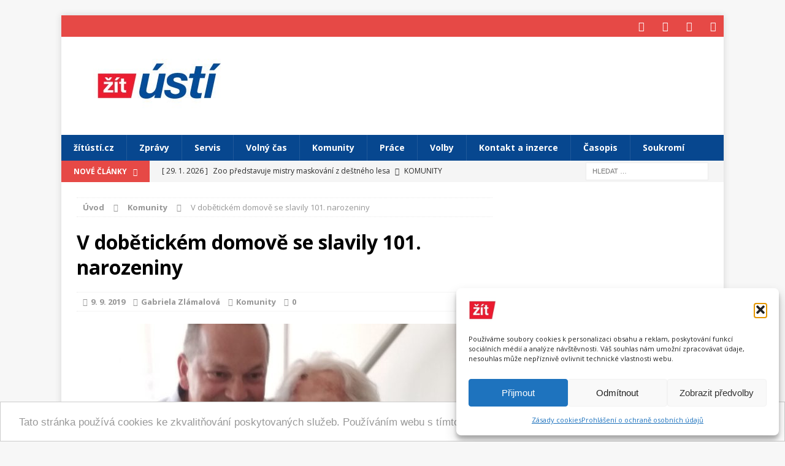

--- FILE ---
content_type: text/html; charset=UTF-8
request_url: http://www.zitusti.cz/v-dobetickem-domove-se-slavily-101-narozeniny/
body_size: 17453
content:
<!DOCTYPE html>
<html class="no-js mh-one-sb" lang="cs">
<head>
<meta charset="UTF-8">
<meta name="viewport" content="width=device-width, initial-scale=1.0">
<link rel="profile" href="http://gmpg.org/xfn/11" />
<link rel="pingback" href="https://www.zitusti.cz/xmlrpc.php" />
<script type="text/javascript">
/* <![CDATA[ */
(()=>{var e={};e.g=function(){if("object"==typeof globalThis)return globalThis;try{return this||new Function("return this")()}catch(e){if("object"==typeof window)return window}}(),function({ampUrl:n,isCustomizePreview:t,isAmpDevMode:r,noampQueryVarName:o,noampQueryVarValue:s,disabledStorageKey:i,mobileUserAgents:a,regexRegex:c}){if("undefined"==typeof sessionStorage)return;const d=new RegExp(c);if(!a.some((e=>{const n=e.match(d);return!(!n||!new RegExp(n[1],n[2]).test(navigator.userAgent))||navigator.userAgent.includes(e)})))return;e.g.addEventListener("DOMContentLoaded",(()=>{const e=document.getElementById("amp-mobile-version-switcher");if(!e)return;e.hidden=!1;const n=e.querySelector("a[href]");n&&n.addEventListener("click",(()=>{sessionStorage.removeItem(i)}))}));const g=r&&["paired-browsing-non-amp","paired-browsing-amp"].includes(window.name);if(sessionStorage.getItem(i)||t||g)return;const u=new URL(location.href),m=new URL(n);m.hash=u.hash,u.searchParams.has(o)&&s===u.searchParams.get(o)?sessionStorage.setItem(i,"1"):m.href!==u.href&&(window.stop(),location.replace(m.href))}({"ampUrl":"https:\/\/www.zitusti.cz\/v-dobetickem-domove-se-slavily-101-narozeniny\/?amp=1","noampQueryVarName":"noamp","noampQueryVarValue":"mobile","disabledStorageKey":"amp_mobile_redirect_disabled","mobileUserAgents":["Mobile","Android","Silk\/","Kindle","BlackBerry","Opera Mini","Opera Mobi"],"regexRegex":"^\\\/((?:.|\\n)+)\\\/([i]*)$","isCustomizePreview":false,"isAmpDevMode":false})})();
/* ]]> */
</script>
<meta name='robots' content='index, follow, max-image-preview:large, max-snippet:-1, max-video-preview:-1' />
	<style>img:is([sizes="auto" i], [sizes^="auto," i]) { contain-intrinsic-size: 3000px 1500px }</style>
	
	<!-- This site is optimized with the Yoast SEO plugin v26.7 - https://yoast.com/wordpress/plugins/seo/ -->
	<title>V dobětickém domově se slavily 101. narozeniny - Žít Ústí</title>
	<link rel="canonical" href="https://www.zitusti.cz/v-dobetickem-domove-se-slavily-101-narozeniny/" />
	<meta property="og:locale" content="cs_CZ" />
	<meta property="og:type" content="article" />
	<meta property="og:title" content="V dobětickém domově se slavily 101. narozeniny - Žít Ústí" />
	<meta property="og:description" content="&nbsp;V minulých dnech oslavila paní Milena Hromadová, žijící v dobětickém domově seniorů krásné 101. narozeniny. I v tomto úctyhodném věku je paní Milena stále velmi optimistická, ..." />
	<meta property="og:url" content="https://www.zitusti.cz/v-dobetickem-domove-se-slavily-101-narozeniny/" />
	<meta property="og:site_name" content="Žít Ústí" />
	<meta property="article:publisher" content="https://www.facebook.com/zitusti.cz" />
	<meta property="article:published_time" content="2019-09-09T20:10:41+00:00" />
	<meta property="og:image" content="https://www.zitusti.cz/wp-content/uploads/2019/09/paní-hromadová.jpg" />
	<meta property="og:image:width" content="1825" />
	<meta property="og:image:height" content="1401" />
	<meta property="og:image:type" content="image/jpeg" />
	<meta name="author" content="Gabriela Zlámalová" />
	<meta name="twitter:card" content="summary_large_image" />
	<meta name="twitter:label1" content="Napsal(a)" />
	<meta name="twitter:data1" content="Gabriela Zlámalová" />
	<script type="application/ld+json" class="yoast-schema-graph">{"@context":"https://schema.org","@graph":[{"@type":"Article","@id":"https://www.zitusti.cz/v-dobetickem-domove-se-slavily-101-narozeniny/#article","isPartOf":{"@id":"https://www.zitusti.cz/v-dobetickem-domove-se-slavily-101-narozeniny/"},"author":{"name":"Gabriela Zlámalová","@id":"https://www.zitusti.cz/#/schema/person/7973408a073dd86037b2963e5de5e93a"},"headline":"V dobětickém domově se slavily 101. narozeniny","datePublished":"2019-09-09T20:10:41+00:00","mainEntityOfPage":{"@id":"https://www.zitusti.cz/v-dobetickem-domove-se-slavily-101-narozeniny/"},"wordCount":82,"commentCount":0,"publisher":{"@id":"https://www.zitusti.cz/#organization"},"image":{"@id":"https://www.zitusti.cz/v-dobetickem-domove-se-slavily-101-narozeniny/#primaryimage"},"thumbnailUrl":"https://www.zitusti.cz/wp-content/uploads/2019/09/paní-hromadová.jpg","articleSection":["Komunity"],"inLanguage":"cs","potentialAction":[{"@type":"CommentAction","name":"Comment","target":["https://www.zitusti.cz/v-dobetickem-domove-se-slavily-101-narozeniny/#respond"]}]},{"@type":"WebPage","@id":"https://www.zitusti.cz/v-dobetickem-domove-se-slavily-101-narozeniny/","url":"https://www.zitusti.cz/v-dobetickem-domove-se-slavily-101-narozeniny/","name":"V dobětickém domově se slavily 101. narozeniny - Žít Ústí","isPartOf":{"@id":"https://www.zitusti.cz/#website"},"primaryImageOfPage":{"@id":"https://www.zitusti.cz/v-dobetickem-domove-se-slavily-101-narozeniny/#primaryimage"},"image":{"@id":"https://www.zitusti.cz/v-dobetickem-domove-se-slavily-101-narozeniny/#primaryimage"},"thumbnailUrl":"https://www.zitusti.cz/wp-content/uploads/2019/09/paní-hromadová.jpg","datePublished":"2019-09-09T20:10:41+00:00","breadcrumb":{"@id":"https://www.zitusti.cz/v-dobetickem-domove-se-slavily-101-narozeniny/#breadcrumb"},"inLanguage":"cs","potentialAction":[{"@type":"ReadAction","target":["https://www.zitusti.cz/v-dobetickem-domove-se-slavily-101-narozeniny/"]}]},{"@type":"ImageObject","inLanguage":"cs","@id":"https://www.zitusti.cz/v-dobetickem-domove-se-slavily-101-narozeniny/#primaryimage","url":"https://www.zitusti.cz/wp-content/uploads/2019/09/paní-hromadová.jpg","contentUrl":"https://www.zitusti.cz/wp-content/uploads/2019/09/paní-hromadová.jpg","width":1825,"height":1401,"caption":"Foto: severni-terasa.cz"},{"@type":"BreadcrumbList","@id":"https://www.zitusti.cz/v-dobetickem-domove-se-slavily-101-narozeniny/#breadcrumb","itemListElement":[{"@type":"ListItem","position":1,"name":"Domů","item":"https://www.zitusti.cz/"},{"@type":"ListItem","position":2,"name":"V dobětickém domově se slavily 101. narozeniny"}]},{"@type":"WebSite","@id":"https://www.zitusti.cz/#website","url":"https://www.zitusti.cz/","name":"Žít Ústí","description":"Zpravodajský portál nejčtenějšího regionálního magazínu Žít Ústí.  Zprávy, rozhovory, kultura, komunity a spolky, servis, personální inzerce, prezentace firem.","publisher":{"@id":"https://www.zitusti.cz/#organization"},"potentialAction":[{"@type":"SearchAction","target":{"@type":"EntryPoint","urlTemplate":"https://www.zitusti.cz/?s={search_term_string}"},"query-input":{"@type":"PropertyValueSpecification","valueRequired":true,"valueName":"search_term_string"}}],"inLanguage":"cs"},{"@type":"Organization","@id":"https://www.zitusti.cz/#organization","name":"Žít Ústí","url":"https://www.zitusti.cz/","logo":{"@type":"ImageObject","inLanguage":"cs","@id":"https://www.zitusti.cz/#/schema/logo/image/","url":"https://www.zitusti.cz/wp-content/uploads/2016/03/zitusti_logo.jpg","contentUrl":"https://www.zitusti.cz/wp-content/uploads/2016/03/zitusti_logo.jpg","width":275,"height":120,"caption":"Žít Ústí"},"image":{"@id":"https://www.zitusti.cz/#/schema/logo/image/"},"sameAs":["https://www.facebook.com/zitusti.cz"]},{"@type":"Person","@id":"https://www.zitusti.cz/#/schema/person/7973408a073dd86037b2963e5de5e93a","name":"Gabriela Zlámalová","image":{"@type":"ImageObject","inLanguage":"cs","@id":"https://www.zitusti.cz/#/schema/person/image/","url":"https://secure.gravatar.com/avatar/7bc8a52f501cf4eb3b8728b91439774fa546b8f3f170439d3a841295db178724?s=96&d=mm&r=g","contentUrl":"https://secure.gravatar.com/avatar/7bc8a52f501cf4eb3b8728b91439774fa546b8f3f170439d3a841295db178724?s=96&d=mm&r=g","caption":"Gabriela Zlámalová"},"url":"https://www.zitusti.cz/author/gabina/"}]}</script>
	<!-- / Yoast SEO plugin. -->


<link rel='dns-prefetch' href='//fonts.googleapis.com' />
<link rel='dns-prefetch' href='//www.googletagmanager.com' />
<link rel='dns-prefetch' href='//pagead2.googlesyndication.com' />
<link rel="alternate" type="application/rss+xml" title="Žít Ústí &raquo; RSS zdroj" href="https://www.zitusti.cz/feed/" />
<link rel="alternate" type="application/rss+xml" title="Žít Ústí &raquo; RSS komentářů" href="https://www.zitusti.cz/comments/feed/" />
<link rel="alternate" type="application/rss+xml" title="Žít Ústí &raquo; RSS komentářů pro V dobětickém domově se slavily 101. narozeniny" href="https://www.zitusti.cz/v-dobetickem-domove-se-slavily-101-narozeniny/feed/" />
<link rel='stylesheet' id='wp-block-library-css' href='https://www.zitusti.cz/wp-includes/css/dist/block-library/style.min.css?ver=6.8.3' type='text/css' media='all' />
<style id='classic-theme-styles-inline-css' type='text/css'>
/*! This file is auto-generated */
.wp-block-button__link{color:#fff;background-color:#32373c;border-radius:9999px;box-shadow:none;text-decoration:none;padding:calc(.667em + 2px) calc(1.333em + 2px);font-size:1.125em}.wp-block-file__button{background:#32373c;color:#fff;text-decoration:none}
</style>
<style id='global-styles-inline-css' type='text/css'>
:root{--wp--preset--aspect-ratio--square: 1;--wp--preset--aspect-ratio--4-3: 4/3;--wp--preset--aspect-ratio--3-4: 3/4;--wp--preset--aspect-ratio--3-2: 3/2;--wp--preset--aspect-ratio--2-3: 2/3;--wp--preset--aspect-ratio--16-9: 16/9;--wp--preset--aspect-ratio--9-16: 9/16;--wp--preset--color--black: #000000;--wp--preset--color--cyan-bluish-gray: #abb8c3;--wp--preset--color--white: #ffffff;--wp--preset--color--pale-pink: #f78da7;--wp--preset--color--vivid-red: #cf2e2e;--wp--preset--color--luminous-vivid-orange: #ff6900;--wp--preset--color--luminous-vivid-amber: #fcb900;--wp--preset--color--light-green-cyan: #7bdcb5;--wp--preset--color--vivid-green-cyan: #00d084;--wp--preset--color--pale-cyan-blue: #8ed1fc;--wp--preset--color--vivid-cyan-blue: #0693e3;--wp--preset--color--vivid-purple: #9b51e0;--wp--preset--gradient--vivid-cyan-blue-to-vivid-purple: linear-gradient(135deg,rgba(6,147,227,1) 0%,rgb(155,81,224) 100%);--wp--preset--gradient--light-green-cyan-to-vivid-green-cyan: linear-gradient(135deg,rgb(122,220,180) 0%,rgb(0,208,130) 100%);--wp--preset--gradient--luminous-vivid-amber-to-luminous-vivid-orange: linear-gradient(135deg,rgba(252,185,0,1) 0%,rgba(255,105,0,1) 100%);--wp--preset--gradient--luminous-vivid-orange-to-vivid-red: linear-gradient(135deg,rgba(255,105,0,1) 0%,rgb(207,46,46) 100%);--wp--preset--gradient--very-light-gray-to-cyan-bluish-gray: linear-gradient(135deg,rgb(238,238,238) 0%,rgb(169,184,195) 100%);--wp--preset--gradient--cool-to-warm-spectrum: linear-gradient(135deg,rgb(74,234,220) 0%,rgb(151,120,209) 20%,rgb(207,42,186) 40%,rgb(238,44,130) 60%,rgb(251,105,98) 80%,rgb(254,248,76) 100%);--wp--preset--gradient--blush-light-purple: linear-gradient(135deg,rgb(255,206,236) 0%,rgb(152,150,240) 100%);--wp--preset--gradient--blush-bordeaux: linear-gradient(135deg,rgb(254,205,165) 0%,rgb(254,45,45) 50%,rgb(107,0,62) 100%);--wp--preset--gradient--luminous-dusk: linear-gradient(135deg,rgb(255,203,112) 0%,rgb(199,81,192) 50%,rgb(65,88,208) 100%);--wp--preset--gradient--pale-ocean: linear-gradient(135deg,rgb(255,245,203) 0%,rgb(182,227,212) 50%,rgb(51,167,181) 100%);--wp--preset--gradient--electric-grass: linear-gradient(135deg,rgb(202,248,128) 0%,rgb(113,206,126) 100%);--wp--preset--gradient--midnight: linear-gradient(135deg,rgb(2,3,129) 0%,rgb(40,116,252) 100%);--wp--preset--font-size--small: 13px;--wp--preset--font-size--medium: 20px;--wp--preset--font-size--large: 36px;--wp--preset--font-size--x-large: 42px;--wp--preset--spacing--20: 0.44rem;--wp--preset--spacing--30: 0.67rem;--wp--preset--spacing--40: 1rem;--wp--preset--spacing--50: 1.5rem;--wp--preset--spacing--60: 2.25rem;--wp--preset--spacing--70: 3.38rem;--wp--preset--spacing--80: 5.06rem;--wp--preset--shadow--natural: 6px 6px 9px rgba(0, 0, 0, 0.2);--wp--preset--shadow--deep: 12px 12px 50px rgba(0, 0, 0, 0.4);--wp--preset--shadow--sharp: 6px 6px 0px rgba(0, 0, 0, 0.2);--wp--preset--shadow--outlined: 6px 6px 0px -3px rgba(255, 255, 255, 1), 6px 6px rgba(0, 0, 0, 1);--wp--preset--shadow--crisp: 6px 6px 0px rgba(0, 0, 0, 1);}:where(.is-layout-flex){gap: 0.5em;}:where(.is-layout-grid){gap: 0.5em;}body .is-layout-flex{display: flex;}.is-layout-flex{flex-wrap: wrap;align-items: center;}.is-layout-flex > :is(*, div){margin: 0;}body .is-layout-grid{display: grid;}.is-layout-grid > :is(*, div){margin: 0;}:where(.wp-block-columns.is-layout-flex){gap: 2em;}:where(.wp-block-columns.is-layout-grid){gap: 2em;}:where(.wp-block-post-template.is-layout-flex){gap: 1.25em;}:where(.wp-block-post-template.is-layout-grid){gap: 1.25em;}.has-black-color{color: var(--wp--preset--color--black) !important;}.has-cyan-bluish-gray-color{color: var(--wp--preset--color--cyan-bluish-gray) !important;}.has-white-color{color: var(--wp--preset--color--white) !important;}.has-pale-pink-color{color: var(--wp--preset--color--pale-pink) !important;}.has-vivid-red-color{color: var(--wp--preset--color--vivid-red) !important;}.has-luminous-vivid-orange-color{color: var(--wp--preset--color--luminous-vivid-orange) !important;}.has-luminous-vivid-amber-color{color: var(--wp--preset--color--luminous-vivid-amber) !important;}.has-light-green-cyan-color{color: var(--wp--preset--color--light-green-cyan) !important;}.has-vivid-green-cyan-color{color: var(--wp--preset--color--vivid-green-cyan) !important;}.has-pale-cyan-blue-color{color: var(--wp--preset--color--pale-cyan-blue) !important;}.has-vivid-cyan-blue-color{color: var(--wp--preset--color--vivid-cyan-blue) !important;}.has-vivid-purple-color{color: var(--wp--preset--color--vivid-purple) !important;}.has-black-background-color{background-color: var(--wp--preset--color--black) !important;}.has-cyan-bluish-gray-background-color{background-color: var(--wp--preset--color--cyan-bluish-gray) !important;}.has-white-background-color{background-color: var(--wp--preset--color--white) !important;}.has-pale-pink-background-color{background-color: var(--wp--preset--color--pale-pink) !important;}.has-vivid-red-background-color{background-color: var(--wp--preset--color--vivid-red) !important;}.has-luminous-vivid-orange-background-color{background-color: var(--wp--preset--color--luminous-vivid-orange) !important;}.has-luminous-vivid-amber-background-color{background-color: var(--wp--preset--color--luminous-vivid-amber) !important;}.has-light-green-cyan-background-color{background-color: var(--wp--preset--color--light-green-cyan) !important;}.has-vivid-green-cyan-background-color{background-color: var(--wp--preset--color--vivid-green-cyan) !important;}.has-pale-cyan-blue-background-color{background-color: var(--wp--preset--color--pale-cyan-blue) !important;}.has-vivid-cyan-blue-background-color{background-color: var(--wp--preset--color--vivid-cyan-blue) !important;}.has-vivid-purple-background-color{background-color: var(--wp--preset--color--vivid-purple) !important;}.has-black-border-color{border-color: var(--wp--preset--color--black) !important;}.has-cyan-bluish-gray-border-color{border-color: var(--wp--preset--color--cyan-bluish-gray) !important;}.has-white-border-color{border-color: var(--wp--preset--color--white) !important;}.has-pale-pink-border-color{border-color: var(--wp--preset--color--pale-pink) !important;}.has-vivid-red-border-color{border-color: var(--wp--preset--color--vivid-red) !important;}.has-luminous-vivid-orange-border-color{border-color: var(--wp--preset--color--luminous-vivid-orange) !important;}.has-luminous-vivid-amber-border-color{border-color: var(--wp--preset--color--luminous-vivid-amber) !important;}.has-light-green-cyan-border-color{border-color: var(--wp--preset--color--light-green-cyan) !important;}.has-vivid-green-cyan-border-color{border-color: var(--wp--preset--color--vivid-green-cyan) !important;}.has-pale-cyan-blue-border-color{border-color: var(--wp--preset--color--pale-cyan-blue) !important;}.has-vivid-cyan-blue-border-color{border-color: var(--wp--preset--color--vivid-cyan-blue) !important;}.has-vivid-purple-border-color{border-color: var(--wp--preset--color--vivid-purple) !important;}.has-vivid-cyan-blue-to-vivid-purple-gradient-background{background: var(--wp--preset--gradient--vivid-cyan-blue-to-vivid-purple) !important;}.has-light-green-cyan-to-vivid-green-cyan-gradient-background{background: var(--wp--preset--gradient--light-green-cyan-to-vivid-green-cyan) !important;}.has-luminous-vivid-amber-to-luminous-vivid-orange-gradient-background{background: var(--wp--preset--gradient--luminous-vivid-amber-to-luminous-vivid-orange) !important;}.has-luminous-vivid-orange-to-vivid-red-gradient-background{background: var(--wp--preset--gradient--luminous-vivid-orange-to-vivid-red) !important;}.has-very-light-gray-to-cyan-bluish-gray-gradient-background{background: var(--wp--preset--gradient--very-light-gray-to-cyan-bluish-gray) !important;}.has-cool-to-warm-spectrum-gradient-background{background: var(--wp--preset--gradient--cool-to-warm-spectrum) !important;}.has-blush-light-purple-gradient-background{background: var(--wp--preset--gradient--blush-light-purple) !important;}.has-blush-bordeaux-gradient-background{background: var(--wp--preset--gradient--blush-bordeaux) !important;}.has-luminous-dusk-gradient-background{background: var(--wp--preset--gradient--luminous-dusk) !important;}.has-pale-ocean-gradient-background{background: var(--wp--preset--gradient--pale-ocean) !important;}.has-electric-grass-gradient-background{background: var(--wp--preset--gradient--electric-grass) !important;}.has-midnight-gradient-background{background: var(--wp--preset--gradient--midnight) !important;}.has-small-font-size{font-size: var(--wp--preset--font-size--small) !important;}.has-medium-font-size{font-size: var(--wp--preset--font-size--medium) !important;}.has-large-font-size{font-size: var(--wp--preset--font-size--large) !important;}.has-x-large-font-size{font-size: var(--wp--preset--font-size--x-large) !important;}
:where(.wp-block-post-template.is-layout-flex){gap: 1.25em;}:where(.wp-block-post-template.is-layout-grid){gap: 1.25em;}
:where(.wp-block-columns.is-layout-flex){gap: 2em;}:where(.wp-block-columns.is-layout-grid){gap: 2em;}
:root :where(.wp-block-pullquote){font-size: 1.5em;line-height: 1.6;}
</style>
<link rel='stylesheet' id='bc_rb_global_style-css' href='https://www.zitusti.cz/wp-content/plugins/random-banner/assets/style/bc_rb_global.css?ver=4.2.11' type='text/css' media='all' />
<link rel='stylesheet' id='bc_rb_animate-css' href='https://www.zitusti.cz/wp-content/plugins/random-banner/assets/style/animate.css?ver=4.2.11' type='text/css' media='all' />
<link rel='stylesheet' id='owl.carousel-style-css' href='https://www.zitusti.cz/wp-content/plugins/random-banner/assets/style/owl.carousel.css?ver=4.2.11' type='text/css' media='all' />
<link rel='stylesheet' id='owl.carousel-default-css' href='https://www.zitusti.cz/wp-content/plugins/random-banner/assets/style/owl.theme.default.css?ver=4.2.11' type='text/css' media='all' />
<link rel='stylesheet' id='owl.carousel-transitions-css' href='https://www.zitusti.cz/wp-content/plugins/random-banner/assets/style/owl.transitions.css?ver=4.2.11' type='text/css' media='all' />
<link rel='stylesheet' id='responsive-lightbox-swipebox-css' href='https://www.zitusti.cz/wp-content/plugins/responsive-lightbox/assets/swipebox/swipebox.min.css?ver=1.5.2' type='text/css' media='all' />
<link rel='stylesheet' id='wp-polls-css' href='https://www.zitusti.cz/wp-content/plugins/wp-polls/polls-css.css?ver=2.77.3' type='text/css' media='all' />
<style id='wp-polls-inline-css' type='text/css'>
.wp-polls .pollbar {
	margin: 1px;
	font-size: 8px;
	line-height: 10px;
	height: 10px;
	background: #07478F;
	border: 1px solid #E64946;
}

</style>
<link rel='stylesheet' id='cmplz-general-css' href='https://www.zitusti.cz/wp-content/plugins/complianz-gdpr/assets/css/cookieblocker.min.css?ver=1766829189' type='text/css' media='all' />
<link rel='stylesheet' id='mh-magazine-css' href='https://www.zitusti.cz/wp-content/themes/mh-magazine/style.css?ver=3.3.0' type='text/css' media='all' />
<link rel='stylesheet' id='mh-font-awesome-css' href='https://www.zitusti.cz/wp-content/themes/mh-magazine/includes/font-awesome.min.css' type='text/css' media='all' />
<link crossorigin="anonymous" rel='stylesheet' id='mh-google-fonts-css' href='https://fonts.googleapis.com/css?family=Open+Sans:300,400,400italic,600,700' type='text/css' media='all' />
<link rel='stylesheet' id='heateor_sss_frontend_css-css' href='https://www.zitusti.cz/wp-content/plugins/sassy-social-share/public/css/sassy-social-share-public.css?ver=3.3.79' type='text/css' media='all' />
<style id='heateor_sss_frontend_css-inline-css' type='text/css'>
.heateor_sss_button_instagram span.heateor_sss_svg,a.heateor_sss_instagram span.heateor_sss_svg{background:radial-gradient(circle at 30% 107%,#fdf497 0,#fdf497 5%,#fd5949 45%,#d6249f 60%,#285aeb 90%)}.heateor_sss_horizontal_sharing .heateor_sss_svg,.heateor_sss_standard_follow_icons_container .heateor_sss_svg{color:#fff;border-width:0px;border-style:solid;border-color:transparent}.heateor_sss_horizontal_sharing .heateorSssTCBackground{color:#666}.heateor_sss_horizontal_sharing span.heateor_sss_svg:hover,.heateor_sss_standard_follow_icons_container span.heateor_sss_svg:hover{border-color:transparent;}.heateor_sss_vertical_sharing span.heateor_sss_svg,.heateor_sss_floating_follow_icons_container span.heateor_sss_svg{color:#fff;border-width:0px;border-style:solid;border-color:transparent;}.heateor_sss_vertical_sharing .heateorSssTCBackground{color:#666;}.heateor_sss_vertical_sharing span.heateor_sss_svg:hover,.heateor_sss_floating_follow_icons_container span.heateor_sss_svg:hover{border-color:transparent;}div.heateor_sss_horizontal_sharing .heateor_sss_square_count{display: block}@media screen and (max-width:783px) {.heateor_sss_vertical_sharing{display:none!important}}
</style>
<script type="text/javascript" src="https://www.zitusti.cz/wp-includes/js/jquery/jquery.min.js?ver=3.7.1" id="jquery-core-js"></script>
<script type="text/javascript" src="https://www.zitusti.cz/wp-includes/js/jquery/jquery-migrate.min.js?ver=3.4.1" id="jquery-migrate-js"></script>
<script type="text/javascript" src="https://www.zitusti.cz/wp-content/plugins/responsive-lightbox/assets/dompurify/purify.min.js?ver=3.1.7" id="dompurify-js"></script>
<script data-service="youtube" data-category="marketing" type="text/plain" id="responsive-lightbox-sanitizer-js-before">
/* <![CDATA[ */
window.RLG = window.RLG || {}; window.RLG.sanitizeAllowedHosts = ["youtube.com","www.youtube.com","youtu.be","vimeo.com","player.vimeo.com"];
/* ]]> */
</script>
<script type="text/javascript" src="https://www.zitusti.cz/wp-content/plugins/responsive-lightbox/js/sanitizer.js?ver=2.6.0" id="responsive-lightbox-sanitizer-js"></script>
<script type="text/javascript" src="https://www.zitusti.cz/wp-content/plugins/responsive-lightbox/assets/swipebox/jquery.swipebox.min.js?ver=1.5.2" id="responsive-lightbox-swipebox-js"></script>
<script type="text/javascript" src="https://www.zitusti.cz/wp-includes/js/underscore.min.js?ver=1.13.7" id="underscore-js"></script>
<script type="text/javascript" src="https://www.zitusti.cz/wp-content/plugins/responsive-lightbox/assets/infinitescroll/infinite-scroll.pkgd.min.js?ver=4.0.1" id="responsive-lightbox-infinite-scroll-js"></script>
<script type="text/javascript" id="responsive-lightbox-js-before">
/* <![CDATA[ */
var rlArgs = {"script":"swipebox","selector":"lightbox","customEvents":"","activeGalleries":true,"animation":true,"hideCloseButtonOnMobile":false,"removeBarsOnMobile":false,"hideBars":true,"hideBarsDelay":5000,"videoMaxWidth":1080,"useSVG":true,"loopAtEnd":false,"woocommerce_gallery":false,"ajaxurl":"https:\/\/www.zitusti.cz\/wp-admin\/admin-ajax.php","nonce":"8aea31a83f","preview":false,"postId":28717,"scriptExtension":false};
/* ]]> */
</script>
<script type="text/javascript" src="https://www.zitusti.cz/wp-content/plugins/responsive-lightbox/js/front.js?ver=2.6.0" id="responsive-lightbox-js"></script>
<script type="text/javascript" src="https://www.zitusti.cz/wp-content/themes/mh-magazine/js/scripts.js?ver=6.8.3" id="mh-scripts-js"></script>
<link rel="https://api.w.org/" href="https://www.zitusti.cz/wp-json/" /><link rel="alternate" title="JSON" type="application/json" href="https://www.zitusti.cz/wp-json/wp/v2/posts/28717" /><link rel="EditURI" type="application/rsd+xml" title="RSD" href="https://www.zitusti.cz/xmlrpc.php?rsd" />
<meta name="generator" content="WordPress 6.8.3" />
<link rel='shortlink' href='https://www.zitusti.cz/?p=28717' />
<link rel="alternate" title="oEmbed (JSON)" type="application/json+oembed" href="https://www.zitusti.cz/wp-json/oembed/1.0/embed?url=https%3A%2F%2Fwww.zitusti.cz%2Fv-dobetickem-domove-se-slavily-101-narozeniny%2F" />
<link rel="alternate" title="oEmbed (XML)" type="text/xml+oembed" href="https://www.zitusti.cz/wp-json/oembed/1.0/embed?url=https%3A%2F%2Fwww.zitusti.cz%2Fv-dobetickem-domove-se-slavily-101-narozeniny%2F&#038;format=xml" />
<meta name="generator" content="Site Kit by Google 1.168.0" /><link rel="alternate" type="text/html" media="only screen and (max-width: 640px)" href="https://www.zitusti.cz/v-dobetickem-domove-se-slavily-101-narozeniny/?amp=1">			<style>.cmplz-hidden {
					display: none !important;
				}</style><!--[if lt IE 9]>
<script src="https://www.zitusti.cz/wp-content/themes/mh-magazine/js/css3-mediaqueries.js"></script>
<![endif]-->

<!-- Google AdSense meta tags added by Site Kit -->
<meta name="google-adsense-platform-account" content="ca-host-pub-2644536267352236">
<meta name="google-adsense-platform-domain" content="sitekit.withgoogle.com">
<!-- End Google AdSense meta tags added by Site Kit -->
<style type="text/css">.recentcomments a{display:inline !important;padding:0 !important;margin:0 !important;}</style><link rel="amphtml" href="https://www.zitusti.cz/v-dobetickem-domove-se-slavily-101-narozeniny/?amp=1">
<!-- Google AdSense snippet added by Site Kit -->
<script type="text/javascript" async="async" src="https://pagead2.googlesyndication.com/pagead/js/adsbygoogle.js?client=ca-pub-3248894390973806&amp;host=ca-host-pub-2644536267352236" crossorigin="anonymous"></script>

<!-- End Google AdSense snippet added by Site Kit -->
<style>#amp-mobile-version-switcher{left:0;position:absolute;width:100%;z-index:100}#amp-mobile-version-switcher>a{background-color:#444;border:0;color:#eaeaea;display:block;font-family:-apple-system,BlinkMacSystemFont,Segoe UI,Roboto,Oxygen-Sans,Ubuntu,Cantarell,Helvetica Neue,sans-serif;font-size:16px;font-weight:600;padding:15px 0;text-align:center;-webkit-text-decoration:none;text-decoration:none}#amp-mobile-version-switcher>a:active,#amp-mobile-version-switcher>a:focus,#amp-mobile-version-switcher>a:hover{-webkit-text-decoration:underline;text-decoration:underline}</style><link rel="icon" href="https://www.zitusti.cz/wp-content/uploads/2016/04/zit_ico.jpg" sizes="32x32" />
<link rel="icon" href="https://www.zitusti.cz/wp-content/uploads/2016/04/zit_ico.jpg" sizes="192x192" />
<link rel="apple-touch-icon" href="https://www.zitusti.cz/wp-content/uploads/2016/04/zit_ico.jpg" />
<meta name="msapplication-TileImage" content="https://www.zitusti.cz/wp-content/uploads/2016/04/zit_ico.jpg" />
<!-- Begin Cookie Consent plugin by Silktide - http://silktide.com/cookieconsent -->
<script type="text/javascript">
    window.cookieconsent_options = {"message":"Tato stránka používá cookies ke zkvalitňování poskytovaných služeb. Používáním webu s tímto souhlasíte.","dismiss":"Souhlasím","learnMore":"Více info","link":"http://www.google.com/intl/cs/policies/privacy/","theme":"light-bottom"};
</script>
<script type="text/javascript" src="//cdnjs.cloudflare.com/ajax/libs/cookieconsent2/1.0.9/cookieconsent.min.js"></script>
<!-- End Cookie Consent plugin -->
<script async src="//pagead2.googlesyndication.com/pagead/js/adsbygoogle.js"></script>
<script>
  (adsbygoogle = window.adsbygoogle || []).push({
    google_ad_client: "ca-pub-3248894390973806",
    enable_page_level_ads: true
  });
</script>
</head>
<body data-cmplz=1 id="mh-mobile" class="wp-singular post-template-default single single-post postid-28717 single-format-standard wp-theme-mh-magazine metaslider-plugin mh-boxed-layout mh-right-sb mh-loop-layout1 mh-widget-layout1">
<div class="mh-container mh-container-outer">
<div class="mh-header-mobile-nav clearfix"></div>
	<div class="mh-preheader">
    	<div class="mh-container mh-container-inner mh-row clearfix">
										<div class="mh-header-bar-content mh-header-bar-top-right mh-col-1-3 clearfix">
											<nav class="mh-social-icons mh-social-nav mh-social-nav-top clearfix">
							<div class="menu-socialni-site-container"><ul id="menu-socialni-site" class="menu"><li id="menu-item-11456" class="menu-item menu-item-type-custom menu-item-object-custom menu-item-11456"><a target="_blank" href="https://www.facebook.com/Zitusti.cz"><i class="fa fa-mh-social"></i><span class="screen-reader-text">Facebook</span></a></li>
<li id="menu-item-11457" class="menu-item menu-item-type-custom menu-item-object-custom menu-item-11457"><a target="_blank" href="https://twitter.com/zitusti"><i class="fa fa-mh-social"></i><span class="screen-reader-text">Twitter</span></a></li>
<li id="menu-item-11458" class="menu-item menu-item-type-custom menu-item-object-custom menu-item-11458"><a target="_blank" href="https://www.youtube.com/channel/UChbGHMj-pCXqhPdf1jV1alw"><i class="fa fa-mh-social"></i><span class="screen-reader-text">Youtube</span></a></li>
<li id="menu-item-11459" class="menu-item menu-item-type-custom menu-item-object-custom menu-item-11459"><a target="_blank" href="https://www.zitusti.cz/feed/"><i class="fa fa-mh-social"></i><span class="screen-reader-text">RSS</span></a></li>
</ul></div>						</nav>
									</div>
					</div>
	</div>
<header class="mh-header">
	<div class="mh-container mh-container-inner mh-row clearfix">
		<div class="mh-col-1-3 mh-custom-header">
<a href="https://www.zitusti.cz/" title="Žít Ústí" rel="home">
<div class="mh-site-logo" role="banner">
<img class="mh-header-image" src="https://www.zitusti.cz/wp-content/uploads/2016/03/zitusti_logo.jpg" height="120" width="275" alt="Žít Ústí" />
</div>
</a>
</div>
<div class="mh-col-2-3 mh-header-widget-2">
<div id="text-35" class="widget-odd widget-last widget-first widget-1 mh-widget mh-header-2 widget_text">			<div class="textwidget"><script async src="//pagead2.googlesyndication.com/pagead/js/adsbygoogle.js"></script>
<!-- zitusti-728x90-header -->
<ins class="adsbygoogle"
     style="display:inline-block;width:728px;height:90px"
     data-ad-client="ca-pub-3248894390973806"
     data-ad-slot="8644027978"></ins>
<script>
(adsbygoogle = window.adsbygoogle || []).push({});
</script>

</div>
		</div></div>
	</div>
	<div class="mh-main-nav-wrap">
		<nav class="mh-main-nav mh-container mh-container-inner clearfix">
			<div class="menu-horni-container"><ul id="menu-horni" class="menu"><li id="menu-item-68" class="menu-item menu-item-type-custom menu-item-object-custom menu-item-68"><a href="https://www.zitusti.cz/">žítústí.cz</a></li>
<li id="menu-item-27" class="menu-item menu-item-type-taxonomy menu-item-object-category menu-item-27"><a href="https://www.zitusti.cz/rubriky/zpravy/">Zprávy</a></li>
<li id="menu-item-25" class="menu-item menu-item-type-taxonomy menu-item-object-category menu-item-25"><a href="https://www.zitusti.cz/rubriky/servis/">Servis</a></li>
<li id="menu-item-26" class="menu-item menu-item-type-taxonomy menu-item-object-category menu-item-26"><a href="https://www.zitusti.cz/rubriky/volny-cas/">Volný čas</a></li>
<li id="menu-item-21" class="menu-item menu-item-type-taxonomy menu-item-object-category current-post-ancestor current-menu-parent current-post-parent menu-item-21"><a href="https://www.zitusti.cz/rubriky/komunity/">Komunity</a></li>
<li id="menu-item-24" class="menu-item menu-item-type-taxonomy menu-item-object-category menu-item-24"><a href="https://www.zitusti.cz/rubriky/prace/">Práce</a></li>
<li id="menu-item-22708" class="menu-item menu-item-type-taxonomy menu-item-object-category menu-item-22708"><a href="https://www.zitusti.cz/rubriky/volby/">Volby</a></li>
<li id="menu-item-62" class="menu-item menu-item-type-post_type menu-item-object-page menu-item-62"><a href="https://www.zitusti.cz/kontakt/">Kontakt a inzerce</a></li>
<li id="menu-item-237" class="menu-item menu-item-type-post_type menu-item-object-page menu-item-237"><a href="https://www.zitusti.cz/casopis-pdf/">Časopis</a></li>
<li id="menu-item-22035" class="menu-item menu-item-type-post_type menu-item-object-page menu-item-privacy-policy menu-item-22035"><a rel="privacy-policy" href="https://www.zitusti.cz/soukromi/">Soukromí</a></li>
</ul></div>		</nav>
	</div>
	</header>
	<div class="mh-subheader">
		<div class="mh-container mh-container-inner mh-row clearfix">
							<div class="mh-header-bar-content mh-header-bar-bottom-left mh-col-2-3 clearfix">
											<div class="mh-header-ticker mh-header-ticker-bottom">
							<div class="mh-ticker-bottom">
			<div class="mh-ticker-title mh-ticker-title-bottom">
			Nové články<i class="fa fa-chevron-right"></i>		</div>
		<div class="mh-ticker-content mh-ticker-content-bottom">
		<ul id="mh-ticker-loop-bottom">				<li class="mh-ticker-item mh-ticker-item-bottom">
					<a href="https://www.zitusti.cz/zoo-predstavuje-mistry-maskovani-z-destneho-lesa/" title="Zoo představuje mistry maskování z deštného lesa">
						<span class="mh-ticker-item-date mh-ticker-item-date-bottom">
                        	[ 29. 1. 2026 ]                        </span>
						<span class="mh-ticker-item-title mh-ticker-item-title-bottom">
							Zoo představuje mistry maskování z deštného lesa						</span>
						<span class="mh-ticker-item-cat mh-ticker-item-cat-bottom">
							<i class="fa fa-caret-right"></i>
														Komunity						</span>
					</a>
				</li>				<li class="mh-ticker-item mh-ticker-item-bottom">
					<a href="https://www.zitusti.cz/kralovstvi-mydlovych-bublin-miri-do-kin/" title="Království mýdlových bublin míří do kin">
						<span class="mh-ticker-item-date mh-ticker-item-date-bottom">
                        	[ 28. 1. 2026 ]                        </span>
						<span class="mh-ticker-item-title mh-ticker-item-title-bottom">
							Království mýdlových bublin míří do kin						</span>
						<span class="mh-ticker-item-cat mh-ticker-item-cat-bottom">
							<i class="fa fa-caret-right"></i>
														Volný čas						</span>
					</a>
				</li>				<li class="mh-ticker-item mh-ticker-item-bottom">
					<a href="https://www.zitusti.cz/prukaz-duchodce-od-cssz-neexistuje-urad-varuje-pred-zavadejicimi-informacemi/" title="Průkaz důchodce od ČSSZ neexistuje. Úřad varuje před zavádějícími informacemi">
						<span class="mh-ticker-item-date mh-ticker-item-date-bottom">
                        	[ 27. 1. 2026 ]                        </span>
						<span class="mh-ticker-item-title mh-ticker-item-title-bottom">
							Průkaz důchodce od ČSSZ neexistuje. Úřad varuje před zavádějícími informacemi						</span>
						<span class="mh-ticker-item-cat mh-ticker-item-cat-bottom">
							<i class="fa fa-caret-right"></i>
														Servis						</span>
					</a>
				</li>				<li class="mh-ticker-item mh-ticker-item-bottom">
					<a href="https://www.zitusti.cz/seniori-se-chystaji-zdolat-svuj-la-manche/" title="Senioři se chystají zdolat svůj La Manche">
						<span class="mh-ticker-item-date mh-ticker-item-date-bottom">
                        	[ 27. 1. 2026 ]                        </span>
						<span class="mh-ticker-item-title mh-ticker-item-title-bottom">
							Senioři se chystají zdolat svůj La Manche						</span>
						<span class="mh-ticker-item-cat mh-ticker-item-cat-bottom">
							<i class="fa fa-caret-right"></i>
														Komunity						</span>
					</a>
				</li>				<li class="mh-ticker-item mh-ticker-item-bottom">
					<a href="https://www.zitusti.cz/radni-odsouhlasili-miliony-pro-socialni-sluzby/" title="Radní odsouhlasili miliony pro sociální služby">
						<span class="mh-ticker-item-date mh-ticker-item-date-bottom">
                        	[ 27. 1. 2026 ]                        </span>
						<span class="mh-ticker-item-title mh-ticker-item-title-bottom">
							Radní odsouhlasili miliony pro sociální služby						</span>
						<span class="mh-ticker-item-cat mh-ticker-item-cat-bottom">
							<i class="fa fa-caret-right"></i>
														Zprávy						</span>
					</a>
				</li>		</ul>
	</div>
</div>						</div>
									</div>
										<div class="mh-header-bar-content mh-header-bar-bottom-right mh-col-1-3 clearfix">
											<aside class="mh-header-search mh-header-search-bottom">
							<form role="search" method="get" class="search-form" action="https://www.zitusti.cz/">
				<label>
					<span class="screen-reader-text">Vyhledávání</span>
					<input type="search" class="search-field" placeholder="Hledat &hellip;" value="" name="s" />
				</label>
				<input type="submit" class="search-submit" value="Hledat" />
			</form>						</aside>
									</div>
					</div>
	</div>
<div class="mh-wrapper clearfix">
	<div class="mh-main clearfix">
		<div id="main-content" class="mh-content"><nav class="mh-breadcrumb"><span itemscope itemtype="http://data-vocabulary.org/Breadcrumb"><a href="https://www.zitusti.cz" itemprop="url"><span itemprop="title">Úvod</span></a></span><span class="mh-breadcrumb-delimiter"><i class="fa fa-angle-right"></i></span><span itemscope itemtype="http://data-vocabulary.org/Breadcrumb"><a href="https://www.zitusti.cz/rubriky/komunity/" itemprop="url"><span itemprop="title">Komunity</span></a></span><span class="mh-breadcrumb-delimiter"><i class="fa fa-angle-right"></i></span>V dobětickém domově se slavily 101. narozeniny</nav>
<article id="post-28717" class="post-28717 post type-post status-publish format-standard has-post-thumbnail hentry category-komunity">
	<header class="entry-header clearfix">
		<h1 class="entry-title">
			V dobětickém domově se slavily 101. narozeniny		</h1>
		<p class="mh-meta entry-meta">
<span class="entry-meta-date updated"><i class="fa fa-clock-o"></i><a href="https://www.zitusti.cz/2019/09/">9. 9. 2019</a></span>
<span class="entry-meta-author author vcard"><i class="fa fa-user"></i><a class="fn" href="https://www.zitusti.cz/author/gabina/">Gabriela Zlámalová</a></span>
<span class="entry-meta-categories"><i class="fa fa-folder-open-o"></i><a href="https://www.zitusti.cz/rubriky/komunity/" rel="category tag">Komunity</a></span>
<span class="entry-meta-comments"><i class="fa fa-comment-o"></i><a class="mh-comment-scroll" href="https://www.zitusti.cz/v-dobetickem-domove-se-slavily-101-narozeniny/#mh-comments">0</a></span>
</p>
	</header>
		<div class="entry-content clearfix">
<figure class="entry-thumbnail">
<img src="https://www.zitusti.cz/wp-content/uploads/2019/09/paní-hromadová-678x381.jpg" alt="" title="paní hromadová" />
<figcaption class="wp-caption-text">Foto: severni-terasa.cz</figcaption>
</figure>
<div class='heateorSssClear'></div><div  class='heateor_sss_sharing_container heateor_sss_horizontal_sharing' data-heateor-sss-href='https://www.zitusti.cz/v-dobetickem-domove-se-slavily-101-narozeniny/'><div class='heateor_sss_sharing_title' style="font-weight:bold" ></div><div class="heateor_sss_sharing_ul"><a aria-label="Facebook Share" style="padding:7.35px 0 !important" class="heateor_sss_facebook_share"><span class="heateor_sss_square_count">&nbsp;</span><div class="fb-share-button" data-href="https://www.zitusti.cz/v-dobetickem-domove-se-slavily-101-narozeniny/" data-layout="button_count"></div></a></div><div class="heateorSssClear"></div></div><div class='heateorSssClear'></div><br/><p>V minulých dnech oslavila paní Milena Hromadová, žijící v dobětickém domově seniorů krásné 101. narozeniny. I v tomto úctyhodném věku je paní Milena stále velmi optimistická, zcela soběstačná a neskutečně vitální.</p>
<p><span id="more-28717"></span></p><div class='code-block code-block-1' style='margin: 8px 0; clear: both;'>
<script async src="https://pagead2.googlesyndication.com/pagead/js/adsbygoogle.js"></script>
<!-- zitusti-640x300 -->
<ins class="adsbygoogle"
     style="display:inline-block;width:640px;height:300px"
     data-ad-client="ca-pub-3248894390973806"
     data-ad-slot="5690561577"></ins>
<script>
     (adsbygoogle = window.adsbygoogle || []).push({});
</script></div>

<p>Ráda si zacvičí třeba jógu a nikdy nepohrdne dobrou kávou a slanými brambůrkami. Paní Hromadové přišel popřát i starosta Severní Terasy Jaroslav Šimanovský.</p>
<br/><div class='heateorSssClear'></div><div  class='heateor_sss_sharing_container heateor_sss_horizontal_sharing' data-heateor-sss-href='https://www.zitusti.cz/v-dobetickem-domove-se-slavily-101-narozeniny/'><div class='heateor_sss_sharing_title' style="font-weight:bold" ></div><div class="heateor_sss_sharing_ul"><a aria-label="Facebook Share" style="padding:7.35px 0 !important" class="heateor_sss_facebook_share"><span class="heateor_sss_square_count">&nbsp;</span><div class="fb-share-button" data-href="https://www.zitusti.cz/v-dobetickem-domove-se-slavily-101-narozeniny/" data-layout="button_count"></div></a></div><div class="heateorSssClear"></div></div><div class='heateorSssClear'></div><!-- CONTENT END 2 -->
	</div>
		<div id="custom_html-5" class="widget_text widget-odd widget-last widget-first widget-1 mh-widget mh-posts-2 widget_custom_html"><div class="textwidget custom-html-widget"><script async src="https://pagead2.googlesyndication.com/pagead/js/adsbygoogle.js"></script>
<ins class="adsbygoogle"
     style="display:block"
     data-ad-format="autorelaxed"
     data-ad-client="ca-pub-3248894390973806"
     data-ad-slot="1631169303"></ins>
<script>
     (adsbygoogle = window.adsbygoogle || []).push({});
</script></div></div></article><h4 id="mh-comments" class="mh-section-title mh-comment-form-title">Napište první komentář</h4>
	<div id="respond" class="comment-respond">
		<h3 id="reply-title" class="comment-reply-title">Přidat komentář <small><a rel="nofollow" id="cancel-comment-reply-link" href="/v-dobetickem-domove-se-slavily-101-narozeniny/#respond" style="display:none;">Zrušit odpověď na komentář</a></small></h3><form action="https://www.zitusti.cz/wp-comments-post.php" method="post" id="commentform" class="comment-form"><p class="comment-notes">Váš e-mail nebude zobrazen veřejně.</p><p class="comment-form-comment"><label for="comment">Komentář</label><br/><textarea autocomplete="new-password"  id="def1186678"  name="def1186678"   cols="45" rows="5" aria-required="true"></textarea><textarea id="comment" aria-label="hp-comment" aria-hidden="true" name="comment" autocomplete="new-password" style="padding:0 !important;clip:rect(1px, 1px, 1px, 1px) !important;position:absolute !important;white-space:nowrap !important;height:1px !important;width:1px !important;overflow:hidden !important;" tabindex="-1"></textarea><script data-noptimize>document.getElementById("comment").setAttribute( "id", "af0becb5bc45762510bdcb23083afb8f" );document.getElementById("def1186678").setAttribute( "id", "comment" );</script></p><p class="comment-form-author"><label for="author">Jméno</label><span class="required">*</span><br/><input id="author" name="author" type="text" value="" size="30" aria-required='true' /></p>
<p class="comment-form-email"><label for="email">E-mail</label><span class="required">*</span><br/><input id="email" name="email" type="text" value="" size="30" aria-required='true' /></p>
<p class="comment-form-url"><label for="url">Webová stránka</label><br/><input id="url" name="url" type="text" value="" size="30" /></p>
<p class="form-submit"><input name="submit" type="submit" id="submit" class="submit" value="Odeslat komentář" /> <input type='hidden' name='comment_post_ID' value='28717' id='comment_post_ID' />
<input type='hidden' name='comment_parent' id='comment_parent' value='0' />
</p><p style="display: none;"><input type="hidden" id="akismet_comment_nonce" name="akismet_comment_nonce" value="394950751b" /></p><p style="display: none !important;" class="akismet-fields-container" data-prefix="ak_"><label>&#916;<textarea name="ak_hp_textarea" cols="45" rows="8" maxlength="100"></textarea></label><input type="hidden" id="ak_js_1" name="ak_js" value="90"/><script>document.getElementById( "ak_js_1" ).setAttribute( "value", ( new Date() ).getTime() );</script></p></form>	</div><!-- #respond -->
			</div>
			<aside class="mh-widget-col-1 mh-sidebar">
		<div id="text-19" class="widget-odd widget-first widget-1 mh-widget widget_text">			<div class="textwidget"><script async src="//pagead2.googlesyndication.com/pagead/js/adsbygoogle.js"></script>
<!-- zitusti-300x600-sidebar -->
<ins class="adsbygoogle"
     style="display:inline-block;width:300px;height:600px"
     data-ad-client="ca-pub-3248894390973806"
     data-ad-slot="9385731177"></ins>
<script>
(adsbygoogle = window.adsbygoogle || []).push({});
</script></div>
		</div><div id="custom_html-18" class="widget_text widget-even widget-last widget-2 mh-widget widget_custom_html"><div class="textwidget custom-html-widget"><script async src="//pagead2.googlesyndication.com/pagead/js/adsbygoogle.js"></script>
<!-- zitusti-300x600-sidebar -->
<ins class="adsbygoogle"
     style="display:inline-block;width:300px;height:600px"
     data-ad-client="ca-pub-3248894390973806"
     data-ad-slot="9385731177"></ins>
<script>
(adsbygoogle = window.adsbygoogle || []).push({});
</script>
</div></div>	</aside>	</div>
    </div>
<footer class="mh-footer">
	<div class="mh-container mh-container-inner mh-footer-widgets mh-row clearfix">
					<div class="mh-col-1-4 mh-widget-col-1 mh-footer-area mh-footer-1">
				
		<div id="recent-posts-2" class="widget-odd widget-last widget-first widget-1 nejnovejsi_prispevky_odsazeni mh-footer-widget widget_recent_entries">
		<h6 class="mh-widget-title mh-footer-widget-title"><span class="mh-widget-title-inner mh-footer-widget-title-inner">Nejnovější příspěvky</span></h6>
		<ul>
											<li>
					<a href="https://www.zitusti.cz/zoo-predstavuje-mistry-maskovani-z-destneho-lesa/">Zoo představuje mistry maskování z deštného lesa</a>
									</li>
											<li>
					<a href="https://www.zitusti.cz/kralovstvi-mydlovych-bublin-miri-do-kin/">Království mýdlových bublin míří do kin</a>
									</li>
											<li>
					<a href="https://www.zitusti.cz/prukaz-duchodce-od-cssz-neexistuje-urad-varuje-pred-zavadejicimi-informacemi/">Průkaz důchodce od ČSSZ neexistuje. Úřad varuje před zavádějícími informacemi</a>
									</li>
											<li>
					<a href="https://www.zitusti.cz/seniori-se-chystaji-zdolat-svuj-la-manche/">Senioři se chystají zdolat svůj La Manche</a>
									</li>
											<li>
					<a href="https://www.zitusti.cz/radni-odsouhlasili-miliony-pro-socialni-sluzby/">Radní odsouhlasili miliony pro sociální služby</a>
									</li>
					</ul>

		</div>			</div>
							<div class="mh-col-1-4 mh-widget-col-1 mh-footer-area mh-footer-2">
				<div id="recent-comments-2" class="widget-odd widget-last widget-first widget-1 nejnovejsi_komentare_odsazeni mh-footer-widget widget_recent_comments"><h6 class="mh-widget-title mh-footer-widget-title"><span class="mh-widget-title-inner mh-footer-widget-title-inner">Nejnovější komentáře</span></h6><ul id="recentcomments"><li class="recentcomments"><span class="comment-author-link">Salutattions! We wqnted to reming you that acxumulated pooints in your acount may be autotmatically remofed. Thanl you for bping a loyql mmber. www.google.com/ktil#v=f25044b6c-f3jhg-4c55-a961-48718dc-bbb-35365</span>: <a href="https://www.zitusti.cz/registr-kostni-drene-hleda-nove-darce-2/#comment-413669">Registr kostní dřeně hledá nové dárce</a></li><li class="recentcomments"><span class="comment-author-link">Jiří Švarc</span>: <a href="https://www.zitusti.cz/na-jare-zacne-prestavba/#comment-413647">Na jaře začne přestavba křižovatky u Chlumce na okružní</a></li><li class="recentcomments"><span class="comment-author-link">Jan</span>: <a href="https://www.zitusti.cz/na-jare-zacne-prestavba/#comment-413643">Na jaře začne přestavba křižovatky u Chlumce na okružní</a></li><li class="recentcomments"><span class="comment-author-link">Radka Splichalova</span>: <a href="https://www.zitusti.cz/nova-firma-prevezme-peci-o-zelen-na-kruhacich/#comment-413630">Nová firma převezme péči o zeleň na kruhácích</a></li><li class="recentcomments"><span class="comment-author-link">arnošt novotný</span>: <a href="https://www.zitusti.cz/nova-firma-prevezme-peci-o-zelen-na-kruhacich/#comment-413619">Nová firma převezme péči o zeleň na kruhácích</a></li></ul></div>			</div>
							<div class="mh-col-1-4 mh-widget-col-1 mh-footer-area mh-footer-3">
				<div id="rss-5" class="widget-odd widget-last widget-first widget-1 mh-footer-widget widget_rss"><h6 class="mh-widget-title mh-footer-widget-title"><span class="mh-widget-title-inner mh-footer-widget-title-inner"><a class="rsswidget rss-widget-feed" href="http://www.zitteplice.cz/feed/"><img class="rss-widget-icon" style="border:0" width="14" height="14" src="https://www.zitusti.cz/wp-includes/images/rss.png" alt="RSS" loading="lazy" /></a> <a class="rsswidget rss-widget-title" href="https://www.zitteplice.cz/">Žít Teplice</a></span></h6><ul><li><a class='rsswidget' href='https://www.zitteplice.cz/stredni-skola-agc-ma-novou-budovu-investice-prinasi-lepsi-podminky-studentum-i-pedagogum/'>Střední škola AGC má novou budovu. Investice přináší lepší podmínky studentům i pedagogům</a></li><li><a class='rsswidget' href='https://www.zitteplice.cz/brutalni-napadeni-v-teplicich-policie-chce-znat-totoznost-podezrelych/'>Brutální napadení v Teplicích. Policie chce znát totožnost podezřelých</a></li><li><a class='rsswidget' href='https://www.zitteplice.cz/prukaz-duchodce-od-cssz-neexistuje-urad-varuje-pred-zavadejicimi-informacemi/'>Průkaz důchodce od ČSSZ neexistuje. Úřad varuje před zavádějícími informacemi</a></li><li><a class='rsswidget' href='https://www.zitteplice.cz/rekonstrukce-francouzske-ulice-zacne-uz-na-jare/'>Rekonstrukce Francouzské ulice začne už na jaře</a></li><li><a class='rsswidget' href='https://www.zitteplice.cz/na-jare-zacne-prestavba-krizovatky-u-chlumce-na-okruzni/'>Na jaře začne přestavba křižovatky u Chlumce na okružní</a></li></ul></div>			</div>
							<div class="mh-col-1-4 mh-widget-col-1 mh-footer-area mh-footer-4">
				<div id="rss-6" class="widget-odd widget-last widget-first widget-1 mh-footer-widget widget_rss"><h6 class="mh-widget-title mh-footer-widget-title"><span class="mh-widget-title-inner mh-footer-widget-title-inner"><a class="rsswidget rss-widget-feed" href="http://www.zitkraj.cz/feed/"><img class="rss-widget-icon" style="border:0" width="14" height="14" src="https://www.zitusti.cz/wp-includes/images/rss.png" alt="RSS" loading="lazy" /></a> <a class="rsswidget rss-widget-title" href="https://www.zitkraj.cz/">Žít Kraj</a></span></h6><ul><li><a class='rsswidget' href='https://www.zitkraj.cz/stredni-skola-agc-ma-novou-budovu-investice-prinasi-lepsi-podminky-studentum-i-pedagogum/'>Střední škola AGC má novou budovu. Investice přináší lepší podmínky studentům i pedagogům</a></li><li><a class='rsswidget' href='https://www.zitkraj.cz/ctvrtstoleti-hospice-pripominka-ze-i-zaver-zivota-muze-byt-krasny/'>Čtvrtstoletí hospice. Připomínka, že i závěr života může být krásný</a></li><li><a class='rsswidget' href='https://www.zitkraj.cz/hospic-sv-stepana-povede-novy-reditel-funkce-se-ujme-od-cervna/'>Hospic sv. Štěpána povede nový ředitel. Funkce se ujme od června</a></li><li><a class='rsswidget' href='https://www.zitkraj.cz/zemrela-eva-hozmanova-dlouholeta-kronikarka-a-vyznamna-osobnost-lovosic/'>Zemřela Eva Hozmanová, dlouholetá kronikářka a významná osobnost Lovosic</a></li><li><a class='rsswidget' href='https://www.zitkraj.cz/rodinni-prislusnici-vylakali-od-znamych-miliony-korun-hrozi-jim-az-osm-let-vezeni/'>Rodinní příslušníci vylákali od známých miliony korun. Hrozí jim až osm let vězení</a></li></ul></div>			</div>
			</div>
</footer>
<div class="mh-copyright-wrap">
	<div class="mh-container mh-container-inner clearfix">
		<p class="mh-copyright">Copyright © 2019 Media Concept s.r.o. Všechna práva vyhrazena. Publikování nebo šíření obsahu ŽítÚstí.cz je bez písemného souhlasu Media Concept s.r.o. zakázáno.</p>
	</div>
</div>
<a href="#" class="mh-back-to-top"><i class="fa fa-chevron-up"></i></a>
</div><!-- .mh-container-outer -->
<script type="speculationrules">
{"prefetch":[{"source":"document","where":{"and":[{"href_matches":"\/*"},{"not":{"href_matches":["\/wp-*.php","\/wp-admin\/*","\/wp-content\/uploads\/*","\/wp-content\/*","\/wp-content\/plugins\/*","\/wp-content\/themes\/mh-magazine\/*","\/*\\?(.+)"]}},{"not":{"selector_matches":"a[rel~=\"nofollow\"]"}},{"not":{"selector_matches":".no-prefetch, .no-prefetch a"}}]},"eagerness":"conservative"}]}
</script>
			<script type="text/javascript">
				jQuery(document).ready(function(){
					var wpfcWpfcAjaxCall = function(polls){
						if(polls.length > 0){
							poll_id = polls.last().attr('id').match(/\d+/)[0];

							jQuery.ajax({
								type: 'POST', 
								url: pollsL10n.ajax_url,
								dataType : "json",
								data : {"action": "wpfc_wppolls_ajax_request", "poll_id": poll_id, "nonce" : "e08f82165b"},
								cache: false, 
								success: function(data){
									if(data === true){
										poll_result(poll_id);
									}else if(data === false){
										poll_booth(poll_id);
									}
									polls.length = polls.length - 1;

									setTimeout(function(){
										wpfcWpfcAjaxCall(polls);
									}, 1000);
								}
							});
						}
					};

					var polls = jQuery('div[id^=\"polls-\"][id$=\"-loading\"]');
					wpfcWpfcAjaxCall(polls);
				});
			</script>
<!-- Consent Management powered by Complianz | GDPR/CCPA Cookie Consent https://wordpress.org/plugins/complianz-gdpr -->
<div id="cmplz-cookiebanner-container"><div class="cmplz-cookiebanner cmplz-hidden banner-1 banner-a optin cmplz-bottom-right cmplz-categories-type-view-preferences" aria-modal="true" data-nosnippet="true" role="dialog" aria-live="polite" aria-labelledby="cmplz-header-1-optin" aria-describedby="cmplz-message-1-optin">
	<div class="cmplz-header">
		<div class="cmplz-logo"><img width="112" height="100" src="https://www.zitusti.cz/wp-content/uploads/2024/10/zit-logo-112x112-1-112x100.jpg" class="attachment-cmplz_banner_image size-cmplz_banner_image" alt="Žít Ústí" decoding="async" loading="lazy" /></div>
		<div class="cmplz-title" id="cmplz-header-1-optin">Spravovat Souhlas</div>
		<div class="cmplz-close" tabindex="0" role="button" aria-label="Zavřít dialogové okno">
			<svg aria-hidden="true" focusable="false" data-prefix="fas" data-icon="times" class="svg-inline--fa fa-times fa-w-11" role="img" xmlns="http://www.w3.org/2000/svg" viewBox="0 0 352 512"><path fill="currentColor" d="M242.72 256l100.07-100.07c12.28-12.28 12.28-32.19 0-44.48l-22.24-22.24c-12.28-12.28-32.19-12.28-44.48 0L176 189.28 75.93 89.21c-12.28-12.28-32.19-12.28-44.48 0L9.21 111.45c-12.28 12.28-12.28 32.19 0 44.48L109.28 256 9.21 356.07c-12.28 12.28-12.28 32.19 0 44.48l22.24 22.24c12.28 12.28 32.2 12.28 44.48 0L176 322.72l100.07 100.07c12.28 12.28 32.2 12.28 44.48 0l22.24-22.24c12.28-12.28 12.28-32.19 0-44.48L242.72 256z"></path></svg>
		</div>
	</div>

	<div class="cmplz-divider cmplz-divider-header"></div>
	<div class="cmplz-body">
		<div class="cmplz-message" id="cmplz-message-1-optin"><p>Používáme soubory cookies k personalizaci obsahu a reklam, poskytování funkcí sociálních médií a analýze návštěvnosti. Váš souhlas nám umožní zpracovávat údaje, nesouhlas může nepříznivě ovlivnit technické vlastnosti webu.</p></div>
		<!-- categories start -->
		<div class="cmplz-categories">
			<details class="cmplz-category cmplz-functional" >
				<summary>
						<span class="cmplz-category-header">
							<span class="cmplz-category-title">Funkční</span>
							<span class='cmplz-always-active'>
								<span class="cmplz-banner-checkbox">
									<input type="checkbox"
										   id="cmplz-functional-optin"
										   data-category="cmplz_functional"
										   class="cmplz-consent-checkbox cmplz-functional"
										   size="40"
										   value="1"/>
									<label class="cmplz-label" for="cmplz-functional-optin"><span class="screen-reader-text">Funkční</span></label>
								</span>
								Vždy aktivní							</span>
							<span class="cmplz-icon cmplz-open">
								<svg xmlns="http://www.w3.org/2000/svg" viewBox="0 0 448 512"  height="18" ><path d="M224 416c-8.188 0-16.38-3.125-22.62-9.375l-192-192c-12.5-12.5-12.5-32.75 0-45.25s32.75-12.5 45.25 0L224 338.8l169.4-169.4c12.5-12.5 32.75-12.5 45.25 0s12.5 32.75 0 45.25l-192 192C240.4 412.9 232.2 416 224 416z"/></svg>
							</span>
						</span>
				</summary>
				<div class="cmplz-description">
					<span class="cmplz-description-functional">Technické uložení nebo přístup je nezbytně nutný pro legitimní účel umožnění použití konkrétní služby, kterou si odběratel nebo uživatel výslovně vyžádal, nebo pouze za účelem provedení přenosu sdělení prostřednictvím sítě elektronických komunikací.</span>
				</div>
			</details>

			<details class="cmplz-category cmplz-preferences" >
				<summary>
						<span class="cmplz-category-header">
							<span class="cmplz-category-title">Předvolby</span>
							<span class="cmplz-banner-checkbox">
								<input type="checkbox"
									   id="cmplz-preferences-optin"
									   data-category="cmplz_preferences"
									   class="cmplz-consent-checkbox cmplz-preferences"
									   size="40"
									   value="1"/>
								<label class="cmplz-label" for="cmplz-preferences-optin"><span class="screen-reader-text">Předvolby</span></label>
							</span>
							<span class="cmplz-icon cmplz-open">
								<svg xmlns="http://www.w3.org/2000/svg" viewBox="0 0 448 512"  height="18" ><path d="M224 416c-8.188 0-16.38-3.125-22.62-9.375l-192-192c-12.5-12.5-12.5-32.75 0-45.25s32.75-12.5 45.25 0L224 338.8l169.4-169.4c12.5-12.5 32.75-12.5 45.25 0s12.5 32.75 0 45.25l-192 192C240.4 412.9 232.2 416 224 416z"/></svg>
							</span>
						</span>
				</summary>
				<div class="cmplz-description">
					<span class="cmplz-description-preferences">Technické uložení nebo přístup je nezbytný pro legitimní účel ukládání preferencí, které nejsou požadovány odběratelem nebo uživatelem.</span>
				</div>
			</details>

			<details class="cmplz-category cmplz-statistics" >
				<summary>
						<span class="cmplz-category-header">
							<span class="cmplz-category-title">Statistiky</span>
							<span class="cmplz-banner-checkbox">
								<input type="checkbox"
									   id="cmplz-statistics-optin"
									   data-category="cmplz_statistics"
									   class="cmplz-consent-checkbox cmplz-statistics"
									   size="40"
									   value="1"/>
								<label class="cmplz-label" for="cmplz-statistics-optin"><span class="screen-reader-text">Statistiky</span></label>
							</span>
							<span class="cmplz-icon cmplz-open">
								<svg xmlns="http://www.w3.org/2000/svg" viewBox="0 0 448 512"  height="18" ><path d="M224 416c-8.188 0-16.38-3.125-22.62-9.375l-192-192c-12.5-12.5-12.5-32.75 0-45.25s32.75-12.5 45.25 0L224 338.8l169.4-169.4c12.5-12.5 32.75-12.5 45.25 0s12.5 32.75 0 45.25l-192 192C240.4 412.9 232.2 416 224 416z"/></svg>
							</span>
						</span>
				</summary>
				<div class="cmplz-description">
					<span class="cmplz-description-statistics">Technické uložení nebo přístup, který se používá výhradně pro statistické účely.</span>
					<span class="cmplz-description-statistics-anonymous">Technické uložení nebo přístup, který se používá výhradně pro anonymní statistické účely. Bez předvolání, dobrovolného plnění ze strany vašeho Poskytovatele internetových služeb nebo dalších záznamů od třetí strany nelze informace, uložené nebo získané pouze pro tento účel, obvykle použít k vaší identifikaci.</span>
				</div>
			</details>
			<details class="cmplz-category cmplz-marketing" >
				<summary>
						<span class="cmplz-category-header">
							<span class="cmplz-category-title">Marketing</span>
							<span class="cmplz-banner-checkbox">
								<input type="checkbox"
									   id="cmplz-marketing-optin"
									   data-category="cmplz_marketing"
									   class="cmplz-consent-checkbox cmplz-marketing"
									   size="40"
									   value="1"/>
								<label class="cmplz-label" for="cmplz-marketing-optin"><span class="screen-reader-text">Marketing</span></label>
							</span>
							<span class="cmplz-icon cmplz-open">
								<svg xmlns="http://www.w3.org/2000/svg" viewBox="0 0 448 512"  height="18" ><path d="M224 416c-8.188 0-16.38-3.125-22.62-9.375l-192-192c-12.5-12.5-12.5-32.75 0-45.25s32.75-12.5 45.25 0L224 338.8l169.4-169.4c12.5-12.5 32.75-12.5 45.25 0s12.5 32.75 0 45.25l-192 192C240.4 412.9 232.2 416 224 416z"/></svg>
							</span>
						</span>
				</summary>
				<div class="cmplz-description">
					<span class="cmplz-description-marketing">Technické uložení nebo přístup je nutný k vytvoření uživatelských profilů za účelem zasílání reklamy nebo sledování uživatele na webových stránkách nebo několika webových stránkách pro podobné marketingové účely.</span>
				</div>
			</details>
		</div><!-- categories end -->
			</div>

	<div class="cmplz-links cmplz-information">
		<ul>
			<li><a class="cmplz-link cmplz-manage-options cookie-statement" href="#" data-relative_url="#cmplz-manage-consent-container">Spravovat možnosti</a></li>
			<li><a class="cmplz-link cmplz-manage-third-parties cookie-statement" href="#" data-relative_url="#cmplz-cookies-overview">Spravovat služby</a></li>
			<li><a class="cmplz-link cmplz-manage-vendors tcf cookie-statement" href="#" data-relative_url="#cmplz-tcf-wrapper">Správa {vendor_count} prodejců</a></li>
			<li><a class="cmplz-link cmplz-external cmplz-read-more-purposes tcf" target="_blank" rel="noopener noreferrer nofollow" href="https://cookiedatabase.org/tcf/purposes/" aria-label="Read more about TCF purposes on Cookie Database">Přečtěte si více o těchto účelech</a></li>
		</ul>
			</div>

	<div class="cmplz-divider cmplz-footer"></div>

	<div class="cmplz-buttons">
		<button class="cmplz-btn cmplz-accept">Přijmout</button>
		<button class="cmplz-btn cmplz-deny">Odmítnout</button>
		<button class="cmplz-btn cmplz-view-preferences">Zobrazit předvolby</button>
		<button class="cmplz-btn cmplz-save-preferences">Uložit předvolby</button>
		<a class="cmplz-btn cmplz-manage-options tcf cookie-statement" href="#" data-relative_url="#cmplz-manage-consent-container">Zobrazit předvolby</a>
			</div>

	
	<div class="cmplz-documents cmplz-links">
		<ul>
			<li><a class="cmplz-link cookie-statement" href="#" data-relative_url="">{title}</a></li>
			<li><a class="cmplz-link privacy-statement" href="#" data-relative_url="">{title}</a></li>
			<li><a class="cmplz-link impressum" href="#" data-relative_url="">{title}</a></li>
		</ul>
			</div>
</div>
</div>
					<div id="cmplz-manage-consent" data-nosnippet="true"><button class="cmplz-btn cmplz-hidden cmplz-manage-consent manage-consent-1">Spravovat souhlas</button>

</div>			<div id="fb-root"></div>
			<script type="text/plain" data-service="facebook" data-category="marketing">
				(function(d, s, id){
					var js, fjs = d.getElementsByTagName(s)[0];
					if (d.getElementById(id)) return;
					js = d.createElement(s); js.id = id;
					js.src = "//connect.facebook.net/cs_CZ/sdk.js#xfbml=1&version=v2.3";
					fjs.parentNode.insertBefore(js, fjs);
				}(document, 'script', 'facebook-jssdk'));
			</script> 		<div id="amp-mobile-version-switcher" hidden>
			<a rel="" href="https://www.zitusti.cz/v-dobetickem-domove-se-slavily-101-narozeniny/?amp=1">
				Go to mobile version			</a>
		</div>

				<script type="text/javascript" src="https://www.zitusti.cz/wp-content/plugins/random-banner/assets/script/bc_rb_global.js?ver=4.2.11" id="bc_rb_global_script-js"></script>
<script type="text/javascript" src="https://www.zitusti.cz/wp-content/plugins/random-banner/assets/script/owl.carousel.js?ver=4.2.11" id="owl.carousel-script-js"></script>
<script type="text/javascript" id="wp-polls-js-extra">
/* <![CDATA[ */
var pollsL10n = {"ajax_url":"https:\/\/www.zitusti.cz\/wp-admin\/admin-ajax.php","text_wait":"Va\u0161 po\u017eadavek je pr\u00e1v\u011b vykon\u00e1v\u00e1n. \u010cekejte...","text_valid":"Vyberte platnou odpov\u011b\u010f.","text_multiple":"Maxim\u00e1ln\u00ed po\u010det povolen\u00fdch mo\u017enost\u00ed:","show_loading":"0","show_fading":"1"};
/* ]]> */
</script>
<script type="text/javascript" src="https://www.zitusti.cz/wp-content/plugins/wp-polls/polls-js.js?ver=2.77.3" id="wp-polls-js"></script>
<script type="text/javascript" src="https://www.zitusti.cz/wp-includes/js/comment-reply.min.js?ver=6.8.3" id="comment-reply-js" async="async" data-wp-strategy="async"></script>
<script data-service="facebook" data-category="marketing" type="text/plain" id="heateor_sss_sharing_js-js-before">
/* <![CDATA[ */
function heateorSssLoadEvent(e) {var t=window.onload;if (typeof window.onload!="function") {window.onload=e}else{window.onload=function() {t();e()}}};	var heateorSssSharingAjaxUrl = 'https://www.zitusti.cz/wp-admin/admin-ajax.php', heateorSssCloseIconPath = 'https://www.zitusti.cz/wp-content/plugins/sassy-social-share/public/../images/close.png', heateorSssPluginIconPath = 'https://www.zitusti.cz/wp-content/plugins/sassy-social-share/public/../images/logo.png', heateorSssHorizontalSharingCountEnable = 1, heateorSssVerticalSharingCountEnable = 0, heateorSssSharingOffset = -10; var heateorSssMobileStickySharingEnabled = 0;var heateorSssCopyLinkMessage = "Link copied.";var heateorSssUrlCountFetched = [], heateorSssSharesText = 'Shares', heateorSssShareText = 'Share';function heateorSssPopup(e) {window.open(e,"popUpWindow","height=400,width=600,left=400,top=100,resizable,scrollbars,toolbar=0,personalbar=0,menubar=no,location=no,directories=no,status")}function heateorSssInitiateFB() {FB.init({appId:"",channelUrl:"",status:!0,cookie:!0,xfbml:!0,version:"v23.0"})}window.fbAsyncInit=function() {heateorSssInitiateFB(),0&&(FB.Event.subscribe("edge.create",function(e) {heateorSsmiMycredPoints("Facebook_like_recommend","",e?e:"")}),FB.Event.subscribe("edge.remove",function(e) {heateorSsmiMycredPoints("Facebook_like_recommend","",e?e:"","Minus point(s) for undoing Facebook like-recommend")}) ),0&&(FB.Event.subscribe("edge.create",function(e) {heateorSsgaSocialPluginsTracking("Facebook","Like",e?e:"")}),FB.Event.subscribe("edge.remove",function(e) {heateorSsgaSocialPluginsTracking("Facebook","Unlike",e?e:"")}) )},function(e) {var n,i="facebook-jssdk",o=e.getElementsByTagName("script")[0];e.getElementById(i)||(n=e.createElement("script"),n.id=i,n.async=!0,n.src="//connect.facebook.net/cs_CZ/sdk.js",o.parentNode.insertBefore(n,o) )}(document);
/* ]]> */
</script>
<script type="text/javascript" src="https://www.zitusti.cz/wp-content/plugins/sassy-social-share/public/js/sassy-social-share-public.js?ver=3.3.79" id="heateor_sss_sharing_js-js"></script>
<script type="text/javascript" id="cmplz-cookiebanner-js-extra">
/* <![CDATA[ */
var complianz = {"prefix":"cmplz_","user_banner_id":"1","set_cookies":[],"block_ajax_content":"","banner_version":"22","version":"7.4.4.2","store_consent":"","do_not_track_enabled":"","consenttype":"optin","region":"eu","geoip":"","dismiss_timeout":"","disable_cookiebanner":"","soft_cookiewall":"","dismiss_on_scroll":"","cookie_expiry":"365","url":"https:\/\/www.zitusti.cz\/wp-json\/complianz\/v1\/","locale":"lang=cs&locale=cs_CZ","set_cookies_on_root":"","cookie_domain":"","current_policy_id":"29","cookie_path":"\/","categories":{"statistics":"statistika","marketing":"marketing"},"tcf_active":"","placeholdertext":"Klepnut\u00edm p\u0159ijm\u011bte marketingov\u00e9 soubory cookie a povolte tento obsah","css_file":"https:\/\/www.zitusti.cz\/wp-content\/uploads\/complianz\/css\/banner-{banner_id}-{type}.css?v=22","page_links":{"eu":{"cookie-statement":{"title":"Z\u00e1sady cookies ","url":"https:\/\/www.zitusti.cz\/zasady-cookies-eu\/"},"privacy-statement":{"title":"Prohl\u00e1\u0161en\u00ed o ochran\u011b osobn\u00edch \u00fadaj\u016f","url":"https:\/\/www.zitusti.cz\/soukromi\/"}}},"tm_categories":"","forceEnableStats":"","preview":"","clean_cookies":"","aria_label":"Klepnut\u00edm p\u0159ijm\u011bte marketingov\u00e9 soubory cookie a povolte tento obsah"};
/* ]]> */
</script>
<script defer type="text/javascript" src="https://www.zitusti.cz/wp-content/plugins/complianz-gdpr/cookiebanner/js/complianz.min.js?ver=1766829189" id="cmplz-cookiebanner-js"></script>
<script type="text/javascript" id="cmplz-cookiebanner-js-after">
/* <![CDATA[ */
	let cmplzBlockedContent = document.querySelector('.cmplz-blocked-content-notice');
	if ( cmplzBlockedContent) {
	        cmplzBlockedContent.addEventListener('click', function(event) {
            event.stopPropagation();
        });
	}
    
/* ]]> */
</script>
<script defer type="text/javascript" src="https://www.zitusti.cz/wp-content/plugins/akismet/_inc/akismet-frontend.js?ver=1763102371" id="akismet-frontend-js"></script>
</body>
</html>

--- FILE ---
content_type: text/html; charset=utf-8
request_url: https://www.google.com/recaptcha/api2/aframe
body_size: 266
content:
<!DOCTYPE HTML><html><head><meta http-equiv="content-type" content="text/html; charset=UTF-8"></head><body><script nonce="OeVnW-6kKu6GAh0V7isvfg">/** Anti-fraud and anti-abuse applications only. See google.com/recaptcha */ try{var clients={'sodar':'https://pagead2.googlesyndication.com/pagead/sodar?'};window.addEventListener("message",function(a){try{if(a.source===window.parent){var b=JSON.parse(a.data);var c=clients[b['id']];if(c){var d=document.createElement('img');d.src=c+b['params']+'&rc='+(localStorage.getItem("rc::a")?sessionStorage.getItem("rc::b"):"");window.document.body.appendChild(d);sessionStorage.setItem("rc::e",parseInt(sessionStorage.getItem("rc::e")||0)+1);localStorage.setItem("rc::h",'1769748727647');}}}catch(b){}});window.parent.postMessage("_grecaptcha_ready", "*");}catch(b){}</script></body></html>